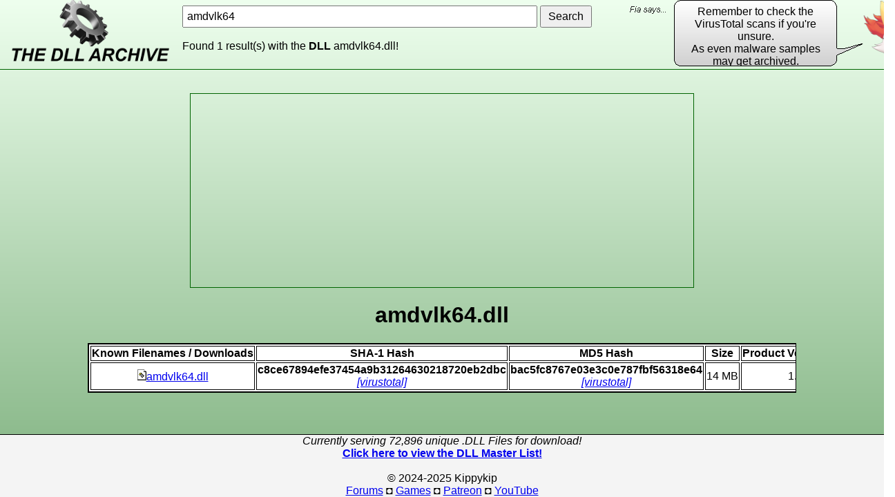

--- FILE ---
content_type: text/html; charset=UTF-8
request_url: https://dll.kippykip.com/search.php?q=amdvlk64
body_size: 2133
content:
<!DOCTYPE html>
<html lang="en">
<head>
<meta charset="UTF-8">
<meta name="viewport" content="width=device-width, initial-scale=1.0">
<link rel="shortcut icon" href="./favicon.ico" type="image/x-icon">
<link rel="stylesheet" href="./css/stylesheet.css">
<meta name="keywords" content="dll files, fix dll errors, fix dll missing, dll downloads, free downloads">
<meta name="robots" content="index, follow">
<meta property="og:image" content="https://dll.kippykip.com/css/social_fb.jpg">
<meta name="twitter:image" content="https://dll.kippykip.com/css/social_twit.jpg">
<title>Download amdvlk64.dll for Windows - The DLL Archive</title>
<meta name="description" content="Found 1 result(s) for DLL 'amdvlk64.dll' from the DLL Archive! - Download amdvlk64.dll for free!">
<link rel="canonical" href="https://dll.kippykip.com/search.php?q=amdvlk64.dll"><script async src="https://pagead2.googlesyndication.com/pagead/js/adsbygoogle.js?client=ca-pub-2796235669730284"
     crossorigin="anonymous">
</script>
<!-- Google tag (gtag.js) -->
<script async src="https://www.googletagmanager.com/gtag/js?id=G-MC95E3VXP6"></script>
<script>
  window.dataLayer = window.dataLayer || [];
  function gtag(){dataLayer.push(arguments);}
  gtag('js', new Date());

  gtag('config', 'G-MC95E3VXP6');
</script>
</head>
<body class="body-search">

<div class="page_upper">
	<div class="logo_mini">
		<a href="index.php"><img src="./css/logo.png" title="Click to go to the home page!" alt="Home Page" width="256px"></a>
	</div>
	<div class="search-container-mini">
		<form action="search.php" method="GET">
			<input type="text" id="search-input" name="q" placeholder="Enter either filename, MD5 or SHA-1 here" value="amdvlk64">
			<input type="submit" id="search-button" value="Search">
		</form>
		<br>
		Found 1 result(s) with the <b>DLL</b> amdvlk64.dll!
	</div>
	<div class="fia-container">
		<div class="fia-spacer"><i></i></div><div class="fia-bubble-left"></div><div class="fia-bubble"><div class="fia-bubble-text">Remember to check the VirusTotal scans if you're unsure.<br>As even malware samples may get archived.<br>Kippy-Kun is here to preserve EVERY DLL he possibly can!</div></div><div class="fia-bubble-right"></div>
	</div>
</div>
<div class="page_center">
<br>
<div class="ad-banner">
<script async src="https://pagead2.googlesyndication.com/pagead/js/adsbygoogle.js?client=ca-pub-2796235669730284"
     crossorigin="anonymous"></script>
<!-- DLL Archive -->
<ins class="adsbygoogle"
     style="display:block"
     data-ad-client="ca-pub-2796235669730284"
     data-ad-slot="4041874059"
     data-ad-format="auto"
     data-full-width-responsive="true"></ins>
<script>
     (adsbygoogle = window.adsbygoogle || []).push({});
</script>
</div>

<h1>amdvlk64.dll</h1>

<div class="dll_table">
<table>
<tr>
<th>Known Filenames / Downloads</th>
<th>SHA-1 Hash</th>
<th>MD5 Hash</th>
<th>Size</th>
<th>Product Version Number</th>
<th>Machine Type</th>
<th>Image File Characteristics</th>
<th>PE Type</th>
<th>Linker Version</th>
<th>OS Version</th>
<th>Image Version</th>
<th>Subsystem Version</th>
<th>Subsystem</th>
<th>File Version</th>
<th>File Version Number</th>
<th>File OS</th>
<th>Language Code</th>
<th>Company Name</th>
<th>File Description</th>
<th>Internal Name</th>
<th>Legal Copyright</th>
<th>Original File Name</th>
<th>Product Name</th>
<th>Product Version </th>
</tr>
<tr>
<td>
<a href="https://cdn.kippykip.com/dll_download.php?dll_id=34100&alias_id=33771" title="Click here to download amdvlk64.dll!"><img src="./css/dll.gif" alt="An icon of a Microsoft Windows DLL File.">amdvlk64.dll</a></td>
<td><b>c8ce67894efe37454a9b31264630218720eb2dbc</b><br><a href="https://www.virustotal.com/gui/file/c8ce67894efe37454a9b31264630218720eb2dbc" target="_blank"><i><center>[virustotal]</center></i></a></td>
<td><b>bac5fc8767e03e3c0e787fbf56318e64</b><br><a href="https://www.virustotal.com/gui/file/bac5fc8767e03e3c0e787fbf56318e64" target="_blank"><i><center>[virustotal]</center></i></a></td>
<td>14 MB</td>
<td>1.0.54.0</td>
<td>AMD AMD64</td>
<td>Executable, Large address aware, DLL</td>
<td>PE32+</td>
<td>14.0</td>
<td>6.0</td>
<td>0.0</td>
<td>6.0</td>
<td>Windows GUI</td>
<td>9.1.0.10.54.0</td>
<td>1.0.54.0</td>
<td>Windows NT 32-bit</td>
<td>English (U.S.)</td>
<td>Advanced Micro Devices, Inc.</td>
<td>Vulkan driver, support for SI family and above</td>
<td>amdvlk64.dll</td>
<td>Copyright (C) 2015 AMD Inc.</td>
<td>amdvlk64.dll</td>
<td>AMD, Vulkan Driver</td>
<td>9.1.0.10.54.0</td>
</tr>
</table>
</div>


</div>
<footer><i>Currently serving 72,896 unique .DLL Files for download!</i><br>
<a href="./masterlist.php"><b>Click here to view the DLL Master List!</b></a><br>
<br>

&copy; 2024-2025 Kippykip<br>
<a href="https://kippykip.com" alt="My Main Website (Kippykip Network)">Forums</a> ◘ 
<a href="https://games.kippykip.com/" alt="Kippykip Games" target="_blank">Games</a> ◘ 
<a href="https://patreon.com/Kippykip" alt="My Patreon" target="_blank">Patreon</a> ◘ 
<a href="https://youtube.com/@Kippykip" alt="My YouTube Channel" target="_blank">YouTube</a>

</footer>
<script defer src="https://static.cloudflareinsights.com/beacon.min.js/vcd15cbe7772f49c399c6a5babf22c1241717689176015" integrity="sha512-ZpsOmlRQV6y907TI0dKBHq9Md29nnaEIPlkf84rnaERnq6zvWvPUqr2ft8M1aS28oN72PdrCzSjY4U6VaAw1EQ==" data-cf-beacon='{"version":"2024.11.0","token":"7a6b547dac50457aad5513cb7403e45e","r":1,"server_timing":{"name":{"cfCacheStatus":true,"cfEdge":true,"cfExtPri":true,"cfL4":true,"cfOrigin":true,"cfSpeedBrain":true},"location_startswith":null}}' crossorigin="anonymous"></script>
</body>
</html>


--- FILE ---
content_type: text/html; charset=utf-8
request_url: https://www.google.com/recaptcha/api2/aframe
body_size: 268
content:
<!DOCTYPE HTML><html><head><meta http-equiv="content-type" content="text/html; charset=UTF-8"></head><body><script nonce="K7VCqYB8qCH_Q8hQpemVeQ">/** Anti-fraud and anti-abuse applications only. See google.com/recaptcha */ try{var clients={'sodar':'https://pagead2.googlesyndication.com/pagead/sodar?'};window.addEventListener("message",function(a){try{if(a.source===window.parent){var b=JSON.parse(a.data);var c=clients[b['id']];if(c){var d=document.createElement('img');d.src=c+b['params']+'&rc='+(localStorage.getItem("rc::a")?sessionStorage.getItem("rc::b"):"");window.document.body.appendChild(d);sessionStorage.setItem("rc::e",parseInt(sessionStorage.getItem("rc::e")||0)+1);localStorage.setItem("rc::h",'1768678323418');}}}catch(b){}});window.parent.postMessage("_grecaptcha_ready", "*");}catch(b){}</script></body></html>

--- FILE ---
content_type: text/css
request_url: https://dll.kippykip.com/css/stylesheet.css
body_size: 596
content:
.body-home
{
	font-family: Arial, sans-serif;
	margin: 0;
	padding: 0;
	display: flex;
	flex-direction: column;
	align-items: center;
	height: 100vh;
	background: linear-gradient(#EEFFEE, #80B280);
	overflow-x: hidden;
}
.body-search
{
	font-family: Arial, sans-serif;
	margin: 0px;
	padding: 0px;
	display: flex;
	flex-direction: column;
	align-items: center;
	background: linear-gradient(#EEFFEE, #80B280);
	min-height: 100vh;
	overflow-x: hidden;
}
.search-container {
	max-width: 600px;
	text-align: center;
	display: flex;
	flex-direction: column;
	align-items: center;
	padding-bottom: 20vh;
}
.masterlist-index
{
	font-size: 24px;
	font-weight: bold;
	padding-bottom: 16px;
}
.page_center
{
	width: 100%;
	height: 100%;
	display: flex;
	flex-direction: column;
	justify-content: center;
	align-items: center;
	padding:16px;
}
.search_input[type="text"] {
	padding: 10px;
	margin-bottom: 20px;
	border: 1px solid #ccc;
	border-radius: 5px;
	width:100%;
	display: inline-block;
}
.search_input[type="submit"] {
	padding: 10px 20px;
	background-color: #007bff;
	color: #fff;
	border: none;
	border-radius: 5px;
	cursor: pointer;
	display: inline-block;

}
.search_input[type="submit"]:hover {
	background-color: #0056b3;
	
}
.search-container-mini {
	width: 40%;
	padding: 8px;
	min-width: 640px;
}
.fia-container {
	padding: 0px;
	width: 50%;
	text-align: right;
	height: 96px;
	align-items: right;
	display: flex;
}
.fia-container img {
	padding: 0;
	margin: 0;
	display: inline-block;
}
.fia-spacer
{
	margin: auto;		
}
.fia-bubble-left {
	padding: 0;
	background-image: url(./bubble_left.png);
	height: 96px;
	min-width: 72px;
}
.fia-bubble {
	margin: 0;
	padding: 0;
	background-image: url(./bubble_mid.png);
	background-repeat: repeat-x;
	height: 96px;
	min-width: 96px;
	overflow-x: auto;
}
.fia-bubble-text {
	padding-top: 8px;
	padding-bottom: 8px;
	text-align: center;
}
.fia-bubble-right {
	margin: 0;
	padding: 0;
	background-image: url(./bubble_right.png);
	height: 96px;
	width: 145px;
	display: flex;
}
.ad-banner {
	display: block;
	margin:auto;
	width: 728px;
	height: auto;
	min-width: 728px; 
	min-height: 90px; 
	border: 1px solid darkgreen;
}
.page_upper
{
	width: 100%;
	align-items: left;
	display: flex;
	border-bottom: 1px solid darkgreen;
}
.logo_mini
{
	max-width: 256px;
}
.dll_table
{
	background-color: #ffffff;
	border: 1px solid black;
	max-width: 80%;
	overflow-x: scroll;
	text-align: center;	
}
#search-form {
	margin: 20px;
}
#search-input {
	min-width: 200px;
	width: 500px;
	padding: 5px;
	font-size: 16px;
}
#search-button {
	padding: 5px 10px;
	font-size: 16px;
	cursor: pointer;
}
footer {
	margin-top: auto;
	background-color: #f4f4f4;
	width: 100%;
	text-align: center;
	border-top: 1px solid black;
}
divx
{
	border: 1px solid #FF0000;
}
imgx
{
	border: 1px solid #0000FF;
}
table
{
	white-space: nowrap;
}
table, th, td {
	border: 1px solid;
}
html
{
    width: 100%;
}